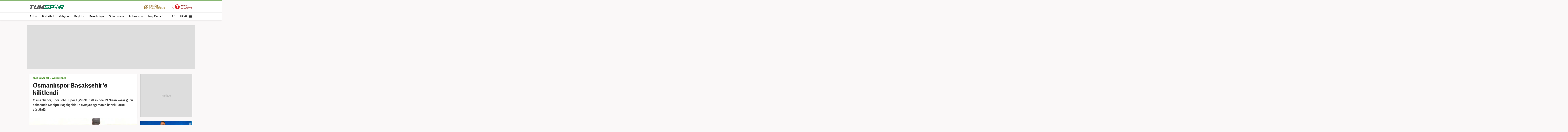

--- FILE ---
content_type: text/html; charset=UTF-8
request_url: https://spor.haber7.com/osmanlispor/haber/2609084-osmanlispor-basaksehire-kilitlendi
body_size: 15893
content:
<!DOCTYPE html>
<!--[if lte IE 9]><html lang="tr" class="ie9"><![endif]-->
<!--[if !IE]><!--><html lang="tr"><!--<![endif]-->
<head>

	<title>Osmanlıspor Başakşehir'e kilitlendi - Tüm Spor Haber Osmanlıspor</title>

	<!-- META TAGS -->
	<meta charset="utf-8">
	<meta name="robots" content="max-image-preview:large">
	<meta name="description" content="T&uuml;m Spor - Osmanlıspor, Spor Toto S&uuml;per Lig&#039;in 31. haftasında 29 Nisan Pazar g&uuml;n&uuml; sahasında Medipol Başakşehir ile oynayacağı ma&ccedil;ın hazırlıklarını s&uuml;rd&uuml;rd&uuml;.">
			<meta name="keywords" content="Osmanlıspor Haberleri, Osmanlıspor">
		<meta http-equiv="X-UA-Compatible" content="IE=edge, chrome=1">
	<meta name="viewport" content="width=device-width">

	<meta http-equiv="Pragma" content="no-cache">
	<meta http-equiv="Cache-Control" content="no-cache">
	<meta name="viewport" content="width=device-width">
	<meta http-equiv="X-UA-Compatible" content="IE=edge,chrome=1">
	<meta name="generator" content="Haber7">
	<meta name='copyright' content='Haber7'>
	<meta http-equiv="Reply-to" content="bilgi@haber7.com">
	<meta name="author" content="Haber7">
		<meta property="fb:app_id" content="121750831288720">
	<meta property="twitter:account_id" content="120840897">

	<link rel="author" href="/humans.txt">

	<meta name="msapplication-config" content="none"/>

	<!-- LINK -->
	<link rel="stylesheet" href="https://static.haber7.net/assets/v3/common/css/main.min.css?v18.8">
			<link rel="canonical" href="https://spor.haber7.com/osmanlispor/haber/2609084-osmanlispor-basaksehire-kilitlendi">
	
	<!-- CHROME THEME COLOR -->
	<meta name="theme-color" content="#FF0000">

	<!-- ICONS -->
	<link rel="shortcut icon" href="https://static.haber7.net/assets/v3/common/images/favicons/favicon.png">
	<link rel="apple-touch-icon" href="https://static.haber7.net/assets/v3/common/images/favicons/apple-touch-icon.png">
	<link rel="apple-touch-icon" sizes="72x72" href="https://static.haber7.net/assets/v3/common/images/favicons/apple-touch-icon-72x72.png">
	<link rel="apple-touch-icon" sizes="114x114" href="https://static.haber7.net/assets/v3/common/images/favicons/apple-touch-icon-114x114.png">
	<link rel="bookmark icon" href="https://static.haber7.net/assets/v3/common/images/favicons/favicon.png" type="image/x-icon"/>
	<meta name="msapplication-TileColor" content="#FF0000">

    <link rel="amphtml" href="https://m.haber7.com/amphtml/osmanlispor/haber/2609084-osmanlispor-basaksehire-kilitlendi">
    <link rel="alternate" media="only screen and (max-width: 640px)" href="https://m.haber7.com/osmanlispor/haber/2609084-osmanlispor-basaksehire-kilitlendi">

    <meta name="title" content="Osmanlıspor Başakşehir'e kilitlendi">
    <meta name="datePublished" content="2018-04-24T22:10:00+03:00">
    <meta name="dateModified" content="2018-04-24T22:10:00+03:00">
    <meta name="url" content="https://spor.haber7.com/osmanlispor/haber/2609084-osmanlispor-basaksehire-kilitlendi">
    <meta name="articleSection" content="news">
    <meta name="articleAuthor" content="Mehmet Küçükkahveci  .">

    <script type="application/ld+json">
        {
            "@context": "https://schema.org",
            "@type": "NewsArticle",
            "inLanguage": "tr-TR",
            "articleSection": "Osmanlıspor",
            "mainEntityOfPage": {
                "@type": "WebPage",
                "@id": "https://spor.haber7.com/osmanlispor/haber/2609084-osmanlispor-basaksehire-kilitlendi"
            },
            "headline": "Osmanlıspor Başakşehir&#039;e kilitlendi",
            "alternativeHeadline": "Osmanlıspor Başakşehir&#039;e kilitlendi",
            "keywords": "Osmanlıspor Haberleri, Osmanlıspor",
            "image": {
                "@type": "ImageObject",
                "url": "https://i20.haber7.net/resize/1280x720//haber/haber7/photos/2018/17/osmanlispor_basaksehire_kilitlendi_1524597036_419.jpg",
                "width": "1280",
                "height": "720"
            },
            "dateCreated": "2018-04-24T22:10:00+03:00",
            "datePublished": "2018-04-24T22:10:00+03:00",
            "dateModified": "2018-04-24T22:10:00+03:00",
            "description": "Osmanlıspor, Spor Toto Süper Lig&#039;in 31. haftasında 29 Nisan Pazar günü sahasında Medipol Başakşehir ile oynayacağı maçın hazırlıklarını sürdürdü.",
            "articleBody": "Batıkent Tesisleri&#039;nde teknik direktör İrfan Buz yönetiminde yapılan antrenman 1,5 saat sürdü.Antrenmana &quot;core&quot; çalışmasıyla başlayan mor-sarılılar, koordinasyon hareketlerinin ardından gruplar halinde ayak tenisi oynadı.&amp;nbsp;Tedavisine devam edilen Mehmet Batdal antrenmana katılmazken, İranlı futbolcu Payam Sadeghian takımdan ayrı çalıştı.Osmanlıspor, yarın yapacağı tek antrenmanla Medipol Başakşehir maçının hazırlıklarına devam edecek.",
            "author": {
                "@type": "Person",
                "name": "Mehmet Küçükkahveci  .",
                "image": {
					"@type": "ImageObject",
					"url": "https://i12.haber7.net/editor/avatars/DVG8S_1673641657_2888.jpg",
					"width": 200,
                    "height": 200
				}
            },
            "publisher": {
                "@type": "Organization",
                "name": "Haber7.com",
                "logo": {
                    "@type": "ImageObject",
                    "url": "https://i.haber7.net/assets/v3/common/images/subsite-logo/haber7-tumspor-logo.png",
                    "width": 165,
                    "height": 41
                }
            }
        }
    </script>

    
            <link rel="preload" as="image" href="https://i20.haber7.net/resize/1280x720//haber/haber7/photos/2018/17/osmanlispor_basaksehire_kilitlendi_1524597036_419.jpg">
    
    <script type="application/ld+json">
    {
     "@context": "https://schema.org",
     "@type": "BreadcrumbList",
     "itemListElement":
     [
     {
       "@type": "ListItem",
       "position": 1,
       "item":
       {
        "@id": "https://spor.haber7.com",
        "name": "SPOR"
        }
      },
      {
       "@type": "ListItem",
       "position": 2,
       "item":
       {
        "@id": "https://spor.haber7.com/osmanlispor",
        "name": "Osmanlıspor"
        }
      },
       {
       "@type": "ListItem",
       "position": 3,
       "item":
       {
        "@id": "https://spor.haber7.com/osmanlispor/haber/2609084-osmanlispor-basaksehire-kilitlendi",
        "name": "Osmanlıspor Başakşehir&#039;e kilitlendi"
        }
      }
     ]
    }
    </script>

    <!-- Varioqub experiments -->
    <script type="text/javascript">
        (function(e, x, pe, r, i, me, nt){
            e[i]=e[i]||function(){(e[i].a=e[i].a||[]).push(arguments)},
                me=x.createElement(pe),me.async=1,me.src=r,nt=x.getElementsByTagName(pe)[0],me.addEventListener('error',function(){function cb(t){t=t[t.length-1],'function'==typeof t&&t({flags:{}})};Array.isArray(e[i].a)&&e[i].a.forEach(cb);e[i]=function(){cb(arguments)}}),nt.parentNode.insertBefore(me,nt)})
        (window, document, 'script', 'https://abt.s3.yandex.net/expjs/latest/exp.js', 'ymab');
        ymab('metrika.14645857', 'init'/*, {clientFeatures}, {callback}*/);
    </script>


    <!-- Open Graph -->
    <meta property="og:title" content="Osmanlıspor Başakşehir&#039;e kilitlendi">
    <meta property="og:description" content="T&uuml;m Spor - Osmanlıspor, Spor Toto S&uuml;per Lig&#039;in 31. haftasında 29 Nisan Pazar g&uuml;n&uuml; sahasında Medipol Başakşehir ile oynayacağı ma&ccedil;ın hazırlıklarını s&uuml;rd&uuml;rd&uuml;.">
    <meta property="og:site_name" content="Haber7">
    <meta property="og:url" content="https://spor.haber7.com/osmanlispor/haber/2609084-osmanlispor-basaksehire-kilitlendi">
    <meta property="og:type" content="website">
    <meta property="og:image" content="https://i20.haber7.net/resize/1280x720//haber/haber7/photos/2018/17/osmanlispor_basaksehire_kilitlendi_1524597036_419.jpg">
    <meta property="og:image:width" content="1280" />
    <meta property="og:image:height" content="720" />
    <!-- /Open Graph End -->

    <!-- Twitter Card -->
    <meta name="twitter:card" content="summary">
    <meta name="twitter:url" content="https://spor.haber7.com/osmanlispor/haber/2609084-osmanlispor-basaksehire-kilitlendi">
    <meta name="twitter:title" content="Osmanlıspor Başakşehir&#039;e kilitlendi">
    <meta name="twitter:description" content="T&uuml;m Spor - Osmanlıspor, Spor Toto S&uuml;per Lig&#039;in 31. haftasında 29 Nisan Pazar g&uuml;n&uuml; sahasında Medipol Başakşehir ile oynayacağı ma&ccedil;ın hazırlıklarını s&uuml;rd&uuml;rd&uuml;.">
    <meta name="twitter:image" content="https://i20.haber7.net/resize/1280x720//haber/haber7/photos/2018/17/osmanlispor_basaksehire_kilitlendi_1524597036_419.jpg">
    <meta name="twitter:creator" content="@haber7">
    <meta name="twitter:site" content="@haber7">
    <!-- /Twitter Card End -->


	<!-- PRECONNECT -->
	<link rel="preconnect" href="//s.haber7.net">
	<link rel="preconnect" href="//i.haber7.net">
	<link rel="preconnect" href="//i2.haber7.net">
	<link rel="preconnect" href="//i11.haber7.net">
	<link rel="preconnect" href="//i12.haber7.net">
	<link rel="preconnect" href="//i13.haber7.net">
	<link rel="preconnect" href="//i20.haber7.net">
	<link rel="preconnect" href="//fonts.gstatic.com">
	<link rel="preconnect" href="//fonts.googleapis.com">
	<link rel="preconnect" href="//cm.g.doubleclick.net" />
	<link rel="preconnect" href="//securepubads.g.doubleclick.net"/>
	<link rel="preconnect" href="//pubads.g.doubleclick.net"/>
	<link rel="preconnect" href="//www.googletagservices.com" />

	<!-- Mobile Control -->
	<script src="https://static.haber7.net/assets/v3/common/js/mobile-control.min.js"></script>

	
		<script src='https://www.googletagservices.com/tag/js/gpt.js' async='async'></script>
		<script>
			var googletag = googletag || {};
			googletag.cmd = googletag.cmd || [];
		</script>

		<script type="text/javascript">
            <!--

            googletag.cmd.push(function() {

				
    var leftPageSkinMapping = googletag.sizeMapping().addSize([1560, 250], [[300, 600], [160, 600], [120, 600]]).addSize([1340, 250], [[160, 600], [120, 600]]).addSize([1260, 250], [120, 600]).addSize([0, 0], []).build();

    googletag.defineSlot('/324749355,86335799/Haber7_Desktop/Spor_Masthead_1', [970, 250], 'dfp-masthead').addService(googletag.pubads());
    var refreshSlot1 = googletag.defineSlot('/324749355,86335799/Haber7_Desktop/Spor_160x600_Sol', [[300, 600], [160, 600], [120, 600]], 'dfp-pageskin-sol').defineSizeMapping(leftPageSkinMapping).addService(googletag.pubads());
    var refreshSlot2 = googletag.defineSlot('/324749355,86335799/Haber7_Desktop/Spor_160x600_Sag', [[300, 600], [160, 600], [120, 600]], 'dfp-pageskin-sag').defineSizeMapping(leftPageSkinMapping).addService(googletag.pubads());
    googletag.defineSlot('/324749355,86335799/Haber7_Desktop/Spor_300x250_1', [300, 250], 'dfp-kare').addService(googletag.pubads());
    googletag.defineSlot('/324749355,86335799/Haber7_Desktop/Spor_300x250_2', [[300, 250], [300, 600]], 'dfp-kare-2').addService(googletag.pubads());
    googletag.defineSlot('/324749355,86335799/Haber7_Desktop/Spor_Masthead_2', [[970, 90], [970, 250]], 'dfp-bottom-masthead').addService(googletag.pubads());

    var refreshTime = setInterval(function(){
        if(document.visibilityState == "visible"){
            makroopbjs.que.push(function() {
                makroopbjs.requestBids({
                    timeout: PREBID_TIMEOUT,
                    adUnitCodes: [refreshSlot1.getAdUnitPath(), refreshSlot2.getAdUnitPath()],
                    bidsBackHandler: function() {
                        makroopbjs.setTargetingForGPTAsync([refreshSlot1.getAdUnitPath(), refreshSlot2.getAdUnitPath()]);
                        googletag.pubads().refresh([refreshSlot1, refreshSlot2]);
                        clearInterval(refreshTime);
                    }
                });
            });
        }
    },60e3);

    googletag.pubads().enableLazyLoad({
        fetchMarginPercent: 5,
        renderMarginPercent: 5,
        mobileScaling: 1.0
    });

								googletag.pubads().setTargeting('Haber7_Kategori_ID', ['spor']).setTargeting('contentid', ['2609084']);
				
								                googletag.pubads().setTargeting('Sayfa', 'Detay');
								                googletag.pubads().collapseEmptyDivs(true);

				googletag.pubads().disableInitialLoad();

				googletag.enableServices();
            });
            // -->
		</script>

	
	<script async="async" src="https://makroo.haber7.net/creative/makroo-hb.js"></script>

	<!-- Google Analytics -->
	<script async src="https://www.googletagmanager.com/gtag/js?id=UA-186571064-1"></script>
	<script>
        window.dataLayer = window.dataLayer || [];
        function gtag(){dataLayer.push(arguments);}
        gtag('js', new Date());

        var mainAnalyticsUA = 'UA-186571064-1';

        gtag('config', mainAnalyticsUA);

        gtag('event', 'page_view', { 'send_to': 'UA-46117935-4' }); // TumSpor

        			gtag('event', 'page_view', { 'send_to': 'UA-107122519-10' });
		
	</script>
	<!-- Google Analytics -->

	<script type="text/javascript">
        var apiUrl = "https://api.haber7.com/",masthead_slot;
        var siteUrl = "https://www.haber7.com";
        window.suggestmeyes_loaded = true;
	</script>

	<!-- Facebook Pixel Code -->
    <script>
        !function(f,b,e,v,n,t,s)
        {if(f.fbq)return;n=f.fbq=function(){n.callMethod?
            n.callMethod.apply(n,arguments):n.queue.push(arguments)};
            if(!f._fbq)f._fbq=n;n.push=n;n.loaded=!0;n.version='2.0';
            n.queue=[];t=b.createElement(e);t.async=!0;
            t.src=v;s=b.getElementsByTagName(e)[0];
            s.parentNode.insertBefore(t,s)}(window,document,'script',
            'https://connect.facebook.net/en_US/fbevents.js');
        fbq('init', '785434278510362');
        fbq('track', 'PageView');
    </script>
    <noscript>
        <img height="1" width="1"
             src="https://www.facebook.com/tr?id=785434278510362&ev=PageView&noscript=1"/>
    </noscript>
    <!-- End Facebook Pixel Code -->

</head>

<body class="tumspor">
<!-- Header -->
<header class="site-header">

	<!-- Header - Top -->
	<div class="site-header-top">
		<div class="container">

			<!-- Logo -->
							<div class="site-logo">
					<a href="https://spor.haber7.com/" title="TÜMSPOR">
						<img src="https://static.haber7.net/assets/v3/common/images/subsite-logo/haber7-tumspor-logo.svg" data-svg-fallback="https://static.haber7.net/assets/v3/common//assets/home/images/subsite-logo/haber7-tumspor-logo.png" alt="TÜMSPOR">
					</a>
				</div>
			
			<!-- Header Widgets -->
			<div class="header-widgets">

				<!-- Fixture -->
				<a href="/puan-durumu" title="Fikstür ve Puan Durumu" target="_blank" class="fixture">
					Fikstür ve Puan Durumu
				</a>

				<!-- Haber7 Back Button -->
				<a href="https://www.haber7.com" title="Haber7" class="haber7-back-button">
					Haber7 Ana Sayfa
				</a>

			</div>

		</div>
	</div>

	<!-- Header - Bottom -->
	<div class="site-header-bottom">
		<div class="container">

			<!-- Main Menu -->
			<ul class="main-menu">
				<li class="main-menu-item">
					<a href="https://spor.haber7.com/futbol" title="Futbol Haberleri" target="_blank">Futbol</a>
				</li>
				<li class="main-menu-item">
					<a href="https://spor.haber7.com/basketbol" title="Basketbol Haberleri" target="_blank">Basketbol</a>
				</li>
				<li class="main-menu-item">
					<a href="https://spor.haber7.com/voleybol" title="Voleybol Haberleri" target="_blank">Voleybol</a>
				</li>
				<li class="main-menu-item">
					<a href="https://spor.haber7.com/besiktas" title="Beşiktaş Haberleri" target="_blank">Beşiktaş</a>
				</li>
				<li class="main-menu-item">
					<a href="https://spor.haber7.com/fenerbahce" title="Fenerbahçe Haberleri" target="_blank">Fenerbahçe</a>
				</li>
				<li class="main-menu-item">
					<a href="https://spor.haber7.com/galatasaray" title="Galatasaray Haberleri" target="_blank">Galatasaray</a>
				</li>
				<li class="main-menu-item">
					<a href="https://spor.haber7.com/trabzonspor" title="Trabzonspor Haberleri" target="_blank">Trabzonspor</a>
				</li>
				<li class="main-menu-item">
					<a href="https://spor.haber7.com/canli-mac" title="Maç Merkezi" target="_blank">Maç Merkezi</a>
				</li>
			</ul>

			<!-- Search / Menu -->
			<div class="right-widgets">
				<!-- Search Button -->
				<button class="site-search-button">
					<i class="zmdi zmdi-search"></i>
				</button>

				<!-- Search Form -->
				<form class="site-search" action="/arama" method="get">

					<!-- Search -->
					<div class="search">
						<!-- Input -->
						<input type="text" id="q" name="q" placeholder="Site İçinde Ara..." autofocus="off">

						<!-- Submit -->
						<button type="submit">
							<i class="zmdi zmdi-search"></i>
						</button>
					</div>

					<!-- Tags -->
					<div class="tags">
						<!-- Icon -->
						<i class="icon zmdi zmdi-tag-more"></i>

						<!-- Tags -->
						<span class="tags-item">#<span>Galatasaray</span></span>
						<span class="tags-item">#<span>Fenerbahçe</span></span>
						<span class="tags-item">#<span>Beşiktaş</span></span>
						<span class="tags-item">#<span>Trabzonspor</span></span>
					</div>
				</form>

				<!-- Menu - Button -->
				<button class="site-menu-button">
					<span>MENÜ</span>
					<i class="menu-icon"></i>
				</button>

				<!-- Site Menu -->
				<div class="site-menu">

					<!-- Menu - List -->
					<nav class="site-menu-list">
						<div class="items">
							<a href="https://spor.haber7.com/atletizm" title="Atletizm Haberleri" class="site-category" target="_blank">Atletizm</a>
							<a href="https://spor.haber7.com/motor-sporlari" title="Motor Sporları Haberleri" class="site-category" target="_blank">Motor Sporları</a>
							<a href="https://spor.haber7.com/spor-medyasi" title="Spor Medyası Haberleri" class="site-category" target="_blank">Spor Medyası</a>
							<a href="https://spor.haber7.com/olimpiyat" title="Olimpiyat Haberleri" class="site-category" target="_blank">Olimpiyat</a>
							<a href="https://spor.haber7.com/euro-2024" title="Euro 2024 Haberleri" class="site-category" target="_blank">Euro 2024</a>
						</div>
					</nav>

					<!-- Menu - Sites -->
					<nav class="site-menu-sites">

						<!-- Spor -->
						<div class="items haber7">
							<!-- Site Name -->
							<a title="HABER7" class="site-name">HABER7</a>

							<!-- Site Menu List -->
							<a href="https://www.haber7.com/" title="Son Dakika" class="site-category" target="_blank">Son Dakika</a>
							<a href="https://www.haber7.com/gazete-mansetleri" title="Gazete Manşetleri" class="site-category" target="_blank">Gazete Manşetleri</a>
							<a href="https://www.haber7.com/guncel" title="Gündem" class="site-category" target="_blank">Gündem</a>

							<!-- Site Link -->
							<a class="site-link" href="https://www.haber7.com/" title="Son Dakika Haberleri" target="_blank">Son Dakika Haberleri</a>
						</div>

						<!-- Ekonomi -->
						<div class="items ekonomi">
							<!-- Site Name -->
							<a title="EKOTRENT" class="site-name">EKOTRENT</a>

							<!-- Site Menu List -->
							<a href="https://ekonomi.haber7.com/kobi" title="Kobi" class="site-category" target="_blank">Kobi</a>

							<!-- Site Link -->
							<a class="site-link" href="https://ekonomi.haber7.com/" title="Ekonomi Haberleri" target="_blank">Ekonomi Haberleri</a>
						</div>

						<!-- Gezelim -->
						<div class="items gezelim">
							<!-- Site Name -->
							<a title="GEZELİM" class="site-name">GEZELİM</a>

							<!-- Site Menu List -->
							<a href="https://www.haber7.com/rotalar" title="Rotalar" class="site-category" target="_blank" rel="noopener">Rotalar</a>
							<a href="https://www.haber7.com/dunyayi-geziyorum" title="Dünyayı Geziyorum " class="site-category" target="_blank" rel="noopener">Dünyayı Geziyorum </a>
							<a href="https://www.haber7.com/gezi-rehberi" title="Gezi Rehberi" class="site-category" target="_blank" rel="noopener">Gezi Rehberi</a>

							<!-- Site Link -->
							<a class="site-link" href="https://www.haber7.com/seyahat" title="Gezelim" target="_blank" rel="noopener">Seyahat Haberleri</a>
						</div>

						<!-- Yasemin -->
						<div class="items yasemin">
							<!-- Site Name -->
							<a title="YASEMİN" class="site-name">YASEMİN</a>

							<!-- Site Menu List -->
							<a href="https://www.yasemin.com/annecocuk" title="Anne-Çocuk" class="site-category" target="_blank" rel="noopener">Anne-Çocuk</a>
							<a href="https://www.yasemin.com/masiva" title="Masiva" class="site-category" target="_blank" rel="noopener">Masiva</a>
							<a href="https://www.yasemin.com/saglik" title="Sağlık" class="site-category" target="_blank" rel="noopener">Sağlık</a>
							<a href="https://www.yasemin.com/guzellik" title="Güzellik" class="site-category" target="_blank" rel="noopener">Güzellik</a>

							<!-- Site Link -->
							<a class="site-link" href="https://www.yasemin.com/" title="Yasemin" target="_blank" rel="noopener">Yasemin.com</a>
						</div>
					</nav>

				</div>
			</div>

		</div>
	</div>

</header>


<main class="main-content">
    <div class="container">

        <!-- Masthead - Top -->
        <div class="masthead detail reklam" style="background: #ddd;">
            <!-- Masthead - Content -->
            <div class="content">

                <!-- /324749355,86335799/Haber7_Gundem_Masthead -->
                <div id='dfp-masthead' style='height:250px; width:970px;'>
                    <script>
                        googletag.cmd.push(function() { googletag.display('dfp-masthead'); });
                    </script>
                </div>

            </div>
        </div>


        <!-- PageSkin -->
        <div class="pageskin detail" data-sticky="detail">
            <!-- PageSkin - Left -->
            <div class="pageskin-item left">
                <div id='dfp-pageskin-sol'>
                    <script>
                        googletag.cmd.push(function() { googletag.display('dfp-pageskin-sol'); });
                    </script>
                </div>
            </div>
            <!-- PageSkin - Right -->
            <div class="pageskin-item right">
                <div id='dfp-pageskin-sag'>
                    <script>
                        googletag.cmd.push(function() { googletag.display('dfp-pageskin-sag'); });
                    </script>
                </div>
            </div>
        </div>

        <!-- News Detail -->
        <article class="news-detail">
            <div class="row">

                <!-- Left Block -->
                <div class="col-md-8">
                    <!-- News - Header -->
                    <header class="news-header">
                        <!-- Category -->
                        <div class="category">
							<span>
								<a class="category" href="https://spor.haber7.com" title="Spor Haberleri">SPOR HABERLERİ</a>
							</span>

                            <span>
								<a class="category" href="https://spor.haber7.com/osmanlispor" title="Osmanlıspor">Osmanlıspor</a>
							</span>
                        </div>
                        <!-- Title -->
                        <h1 class="title">Osmanlıspor Başakşehir'e kilitlendi</h1>
                        <!-- Spot -->
                        <h2 class="spot">Osmanlıspor, Spor Toto Süper Lig'in 31. haftasında 29 Nisan Pazar günü sahasında Medipol Başakşehir ile oynayacağı maçın hazırlıklarını sürdürdü.</h2>
                    </header>

                    <!-- News - Image -->
                    <figure class="news-image">
                                                    <img src="https://i20.haber7.net/resize/1280x720//haber/haber7/photos/2018/17/osmanlispor_basaksehire_kilitlendi_1524597036_419.jpg" alt="Osmanlıspor Başakşehir&#039;e kilitlendi" class="js-detail-image" width="620" height="360">
                            <figcaption>Osmanlıspor Başakşehir'e kilitlendi</figcaption>
                                            </figure>

                    <!-- News - Info -->
                    <div class="news-info">
                        <!-- Date -->
                        <div class="date">
                            <span class="date-item added">
                                <span>GİRİŞ</span> 24.04.2018 22:10
                            </span>
                            <span class="date-item updated">
                                <span>GÜNCELLEME</span> 24.04.2018 22:10
                            </span>
                        </div>
                        <!-- News Share -->
                        <div class="news-share-secondary">
                            <div class="news-share-secondary_item comment">
                                <i class="zmdi zmdi-comment-text-alt"></i>
                                <span>
                                                                            Bu Habere 1 Yorum Yapılmış
                                                                    </span>
                            </div>
                            <a data-popup-width="550" data-popup-height="300" data-popup-url="https://www.facebook.com/sharer.php?u=https://spor.haber7.com/osmanlispor/haber/2609084-osmanlispor-basaksehire-kilitlendi" data-popup-url-extra="#" class="js-share-button news-share-secondary_item facebook">
                                <i class="zmdi zmdi-facebook"></i>
                                <span>Facebook'ta Paylaş</span>
                            </a>
                            <a data-popup-width="550" data-popup-height="300" data-popup-url="https://twitter.com/share?text=" data-popup-url-extra="Osmanlıspor Başakşehir&#039;e kilitlendi&amp;url=https://spor.haber7.com/osmanlispor/haber/2609084-osmanlispor-basaksehire-kilitlendi" class="js-share-button news-share-secondary_item twitter">
                                <i class="zmdi zmdi-twitter"></i>
                                <span>X'te Paylaş</span>
                            </a>
                        </div>
                        <!-- Text Size Settings -->
                        <div class="text-size" title="Metin Boyutu"></div>
                    </div>

                    <!-- AI News Frame -->
                    
                    <!-- News Content -->
                    <div class="news-content" style="min-height: 980px;" property="articleBody">
                        <p>Batıkent Tesisleri'nde teknik direktör İrfan Buz yönetiminde yapılan antrenman 1,5 saat sürdü.</p>

<p>Antrenmana "core" çalışmasıyla başlayan mor-sarılılar, koordinasyon hareketlerinin ardından gruplar halinde ayak tenisi oynadı.</p><div class="readmore"> </div>

<p>Tedavisine devam edilen Mehmet Batdal antrenmana katılmazken, İranlı futbolcu Payam Sadeghian takımdan ayrı çalıştı.</p>

<p>Osmanlı<a href="https://spor.haber7.com" title="Spor" target="_blank" class="link_keywords">spor</a>, yarın yapacağı tek antrenmanla Medipol Başakşehir maçının hazırlıklarına devam edecek.</p>

                        
                        
                        
                        <!-- Single Headline - Frame -->
                        <iframe src="https://i11.haber7.net/sondakika/desktopHeadlineFirst.html?date=30-01-2" width="100%" height="128px" class="mb20" frameborder="0"></iframe>

                        
                        

                    </div>

                    <!-- News Content - Bottom -->
                    <div class="news-content-bottom">
                        
                        
                    </div>

                </div>

                <!-- Right Block -->
                <aside class="col-md-4">

                    <span class="readInfo hide"></span>

                    <!-- Detail First - 300x250 -->
                    <div class="detail-first-ad">
                        <div class="content">

                            <!-- /324749355,86335799/Haber7_Spor_300x250_1 -->
                            <div id='dfp-kare' style='height:250px; width:300px; overflow: hidden;'>
                                <script>
                                    googletag.cmd.push(function() { googletag.display('dfp-kare'); });
                                </script>
                            </div>

                        </div>
                    </div>

                                                            <!-- Other News -->
                            <div class="news-other-frame">
                                <a href="https://spor.haber7.com/dunya-ligleri/haber/3599488-super-ligin-eski-yildizi-filistinlilerin-kurdugu-takima-imza-atti" title="S&uuml;per Lig&#039;in eski yıldızı Filistinlilerin kurduğu takıma imza attı" class="news-other" target="_blank">
                                    <div class="image">
                                        <img src="https://i12.haber7.net//haber/haber7/thumbs_big/2026/05/super_ligin_eski_yildizi_filistinlilerin_kurdugu_takima_imza_atti_1769527476_1953.jpg" alt="S&uuml;per Lig&#039;in eski yıldızı Filistinlilerin kurduğu takıma imza attı" class="js-detail-image">
                                    </div>
                                    <div class="title">
                                        S&uuml;per Lig&#039;in eski yıldızı Filistinlilerin kurduğu takıma imza attı
                                    </div>
                                </a>
                            </div>
                                            <!-- Other News -->
                            <div class="news-other-frame">
                                <a href="https://spor.haber7.com/sampiyonlar-ligi/haber/3599846-manchesterdan-cikamadik-aslan-ilk-yarida-yikildi" title="Manchester&#039;dan &ccedil;ıkamadık! Aslan ilk yarıda yıkıldı" class="news-other" target="_blank">
                                    <div class="image">
                                        <img src="https://i12.haber7.net//haber/haber7/thumbs_big/2026/05/manchester_city_galatasaray_canli_1769636905_8014.jpg" alt="Manchester&#039;dan &ccedil;ıkamadık! Aslan ilk yarıda yıkıldı" class="js-detail-image">
                                    </div>
                                    <div class="title">
                                        Manchester&#039;dan &ccedil;ıkamadık! Aslan ilk yarıda yıkıldı
                                    </div>
                                </a>
                            </div>
                                    
                
                    
                    <!-- Sport Widget -->
                    <div class="sport-news-widget mb20">

                        <!-- Sport Widget - Title -->
                        <div class="sport-news-widget_title">
                            <i class="zmdi zmdi-edit"></i> GÜNÜN GELİŞMELERİ
                        </div>

                        <!-- Sport Widget - List -->
                        <div class="sport-news-widget_list">

                                                            <a href="https://spor.haber7.com/besiktas/haber/3600045-kristan-asllani-besiktas-icin-istanbulda" title="Kristan Asllani, Beşiktaş i&ccedil;in İstanbul&#039;da" target="_blank" data-number="1" class="js-sport-widget-item isActive" data-image="https://i20.haber7.net/resize/105x90//haber/haber7/thumbs/2026/05/kristan_asllani_besiktas_icin_istanbulda_1769765424_3178.jpg">
                                    <!-- Title -->
                                    <span class="title">Kristan Asllani, Beşiktaş için İstanbul'da</span>
                                    <!-- Image-->
                                    <span class="image">
									<img src="https://i20.haber7.net/resize/105x90//haber/haber7/thumbs/2026/05/kristan_asllani_besiktas_icin_istanbulda_1769765424_3178.jpg" alt="Kristan Asllani, Beşiktaş i&ccedil;in İstanbul&#039;da" title="Kristan Asllani, Beşiktaş i&ccedil;in İstanbul&#039;da">
								</span>
                                </a>
                                                            <a href="https://spor.haber7.com/fenerbahce/haber/3600266-lig-etabi-sona-erdi-fenerbahce-uefa-avrupa-ligini-kacinci-sirada-bitirdi-iste-siralama" title="Lig etabı sona erdi! Fenerbah&ccedil;e UEFA Avrupa Ligi&#039;ni ka&ccedil;ıncı sırada bitirdi? İşte sıralama" target="_blank" data-number="2" class="js-sport-widget-item " data-image="https://i20.haber7.net/resize/105x90//haber/haber7/thumbs/2026/05/fenerbahce_avrupa_liginde_fcsb_steaua_bukres_deplasmaninda_3_eksik_var_1769587289_6484.jpg">
                                    <!-- Title -->
                                    <span class="title">Lig etabı sona erdi! Fenerbahçe UEFA Avrupa Ligi'ni kaçıncı sırada bitirdi? İşte sıralama</span>
                                    <!-- Image-->
                                    <span class="image">
									<img src="" alt="Lig etabı sona erdi! Fenerbah&ccedil;e UEFA Avrupa Ligi&#039;ni ka&ccedil;ıncı sırada bitirdi? İşte sıralama" title="Lig etabı sona erdi! Fenerbah&ccedil;e UEFA Avrupa Ligi&#039;ni ka&ccedil;ıncı sırada bitirdi? İşte sıralama">
								</span>
                                </a>
                                                            <a href="https://spor.haber7.com/sampiyonlar-ligi/haber/3600103-kuralar-cekiliyor-galatasaray-ve-fenerbahcenin-rakibi-belli-oluyor" title="Kuralar &ccedil;ekiliyor: Galatasaray ve Fenerbah&ccedil;e&#039;nin rakibi belli oluyor" target="_blank" data-number="3" class="js-sport-widget-item " data-image="https://i20.haber7.net/resize/105x90//haber/haber7/thumbs/2024/11/sampiyonlar_liginde_tartisilan_sistem_degisiyor_1710326701_7263.jpg">
                                    <!-- Title -->
                                    <span class="title">Kuralar çekiliyor: Galatasaray ve Fenerbahçe'nin rakibi belli oluyor</span>
                                    <!-- Image-->
                                    <span class="image">
									<img src="" alt="Kuralar &ccedil;ekiliyor: Galatasaray ve Fenerbah&ccedil;e&#039;nin rakibi belli oluyor" title="Kuralar &ccedil;ekiliyor: Galatasaray ve Fenerbah&ccedil;e&#039;nin rakibi belli oluyor">
								</span>
                                </a>
                                                            <a href="https://spor.haber7.com/galatasaray/haber/3599998-6-hollanda-takiminin-5i-elendi-uefa-ulke-puani-sirasi-guncellendi-turkiye-icin-firsat" title="6 Hollanda takımının 5&#039;i elendi! UEFA &Uuml;lke Puanı sırası g&uuml;ncellendi: T&uuml;rkiye i&ccedil;in fırsat" target="_blank" data-number="4" class="js-sport-widget-item " data-image="https://i20.haber7.net/resize/105x90//haber/haber7/thumbs/2024/50/uefa_ulke_puani_siralamasi_guncellendi_iste_son_durum_1734044486_3283.jpg">
                                    <!-- Title -->
                                    <span class="title">6 Hollanda takımının 5'i elendi! UEFA Ülke Puanı sırası güncellendi: Türkiye için fırsat</span>
                                    <!-- Image-->
                                    <span class="image">
									<img src="" alt="6 Hollanda takımının 5&#039;i elendi! UEFA &Uuml;lke Puanı sırası g&uuml;ncellendi: T&uuml;rkiye i&ccedil;in fırsat" title="6 Hollanda takımının 5&#039;i elendi! UEFA &Uuml;lke Puanı sırası g&uuml;ncellendi: T&uuml;rkiye i&ccedil;in fırsat">
								</span>
                                </a>
                                                            <a href="https://spor.haber7.com/spor/haber/3600219-gurdiola-once-selamunaleykum-dedi-sonra-gazze-icin-ses-oldu-yalvaran-cocuklari" title="Gurdiola &ouml;nce &#039;Selam&uuml;naleyk&uuml;m&#039; dedi! Sonra Gazze i&ccedil;in ses oldu: Yalvaran &ccedil;ocukları..." target="_blank" data-number="5" class="js-sport-widget-item " data-image="https://i20.haber7.net/resize/105x90//haber/haber7/thumbs/2026/05/gurdiola_once_selamin_aleykum_dedi_sonra_gazze_icin_ses_oldu_yalvaran_cocuklari_1769756473_4681.jpg">
                                    <!-- Title -->
                                    <span class="title">Gurdiola önce 'Selamünaleyküm' dedi! Sonra Gazze için ses oldu: Yalvaran çocukları...</span>
                                    <!-- Image-->
                                    <span class="image">
									<img src="" alt="Gurdiola &ouml;nce &#039;Selam&uuml;naleyk&uuml;m&#039; dedi! Sonra Gazze i&ccedil;in ses oldu: Yalvaran &ccedil;ocukları..." title="Gurdiola &ouml;nce &#039;Selam&uuml;naleyk&uuml;m&#039; dedi! Sonra Gazze i&ccedil;in ses oldu: Yalvaran &ccedil;ocukları...">
								</span>
                                </a>
                                                            <a href="https://spor.haber7.com/fenerbahce/haber/3600147-bukreste-kazanan-cikmadi-fenerbahce-play-off-turunda" title="B&uuml;kreş&#039;te kazanan &ccedil;ıkmadı! Fenerbah&ccedil;e play-off turunda" target="_blank" data-number="6" class="js-sport-widget-item " data-image="https://i20.haber7.net/resize/105x90//haber/haber7/thumbs/2026/05/bukreste_kazanan_cikmadi_fenerbahce_play_off_turunda_1769723566_0778.jpg">
                                    <!-- Title -->
                                    <span class="title">Bükreş'te kazanan çıkmadı! Fenerbahçe play-off turunda</span>
                                    <!-- Image-->
                                    <span class="image">
									<img src="" alt="B&uuml;kreş&#039;te kazanan &ccedil;ıkmadı! Fenerbah&ccedil;e play-off turunda" title="B&uuml;kreş&#039;te kazanan &ccedil;ıkmadı! Fenerbah&ccedil;e play-off turunda">
								</span>
                                </a>
                                                            <a href="https://spor.haber7.com/fenerbahce/haber/3600167-fenerbahcenin-uefa-avrupa-ligindeki-muhtemel-rakipleri-belli-oldu" title="Fenerbah&ccedil;e&#039;nin UEFA Avrupa Ligi&#039;ndeki muhtemel rakipleri belli oldu" target="_blank" data-number="7" class="js-sport-widget-item " data-image="https://i20.haber7.net/resize/105x90//haber/haber7/thumbs/2026/05/FwTms_1769722889_4635.jpg">
                                    <!-- Title -->
                                    <span class="title">Fenerbahçe'nin UEFA Avrupa Ligi'ndeki muhtemel rakipleri belli oldu</span>
                                    <!-- Image-->
                                    <span class="image">
									<img src="" alt="Fenerbah&ccedil;e&#039;nin UEFA Avrupa Ligi&#039;ndeki muhtemel rakipleri belli oldu" title="Fenerbah&ccedil;e&#039;nin UEFA Avrupa Ligi&#039;ndeki muhtemel rakipleri belli oldu">
								</span>
                                </a>
                            
                        </div>

                    </div>

                    <!-- Detail Second - 300x250 -->
                    <div class="detail-second-ad">
                        <div class="content">
                            <!-- /324749355,86335799/Haber7_Spor_300x250_1 -->
                            <div id='dfp-kare-2' style='height:250px; width:300px; overflow: hidden;'>
                                <script>
                                    googletag.cmd.push(function() { googletag.display('dfp-kare-2'); });
                                </script>
                            </div>
                        </div>
                    </div>

                    <style>
                        .readInfo { color: #a1a1a1; display: block; padding-top: 10px; margin-top: 18px; } .readInfo > em { display: none;}
                        .news-author {display: flex;float: right;}.news-author-title {display: flex;flex-direction: column;text-align: right;justify-content: center;margin-right: 13px;}.news-author .name {color: #A1A1A1;font-size: 15px;line-height: 15px;}.news-author .name.category {font-size: 13px;margin-top: 3px;}.news-author-image {width: 50px;height: 50px;border-radius: 50px;overflow: hidden;}.news-author-image img {width: 100%;}
                    </style>
                </aside>
            </div>

            <!-- Related News Box -->
            <div class="news-related-box">
                <div class="news-related-box_title">BUNLAR DA İLGİNİZİ ÇEKEBİLİR</div>

                <!-- Makroo Native -->
                <style>
                    .native-makroo-detail {margin-top: -36px;margin-left: -10px;margin-right: -10px;}
                    .native-makroo-detail ins.adsbyneytivme div.default ul.native_ads {margin-bottom: -10px !important;}
                    .native-makroo-detail ins.adsbyneytivme div.default ul.native_ads li h3 {font-size: 14px !important;}
                    .native-makroo-detail ins.adsbyneytivme div.default ul.native_ads li p {margin: 0 !important;padding: 0 !important;}
                </style>
                <div class="native-makroo-detail">
                    <script async src="https://widget.cdn.vidyome.com/builds/loader.js?996850"></script>
                </div>
            </div>

            <!-- AD - 728x90 -->
            <div class="comment-ad">
                <div class="content" style="height:250px !important; width:970px !important; ">
                    <div id='dfp-bottom-masthead'>
                        <script type="text/javascript">googletag.cmd.push(function() { googletag.display('dfp-bottom-masthead'); });</script>
                    </div>
                </div>
            </div>

                            <div class="news-comment-section row">
                    <div class="col-md-8">

                        <!-- Comments -->
                        <div class="news-comment">
                            <!-- Title -->
                            <div class="news-comment-header">
                                                                    YORUMLAR <span class="count">1</span>
                                                            </div>

                                                    <!-- Comment - Write Button -->
                                <button class="news-comment-write-button">
                                    <i class="zmdi zmdi-edit"></i> Bir Yorum Yapın
                                </button>
                            
                            <div>
                                <!-- Comment - Form -->
                                <form class="news-comment-form" method="post" data-news-id="2609084" data-action="content/comment/news/2609084"  >
                                    <!-- Mesaage -->
                                    <textarea name="comment" class="news-comment-form_textarea" placeholder="Bu haber hakkında ne düşünüyorsunuz?" maxlength="390" required></textarea>
                                    <!-- Name -->
                                    <input name="name" type="text" class="news-comment-form_textbox" placeholder="İsminiz" required>
                                    <!-- Button -->
                                    <button type="submit" class="news-comment-form_button">GÖNDER</button>
                                </form>
                            </div>

                            <!-- Comment - List -->
                            <ul class="news-comment-list">
                                                                    <li class="news-comment-list-content" data-comment-id="12788487" data-news-id="2609084">
                                        <div class="header">
                                            <span class="name">besiktaslı</span>
                                            <span class="time">7 yıl önce</span>
                                            <span class="report" data-button-name="report-button">Şikayet Et</span>
                                        </div>
                                        <div class="content">
                                            osmanlı alanya karab&uuml;k k&uuml;meye!!
ankarag&uuml;c&uuml; rize boluspor s&uuml;per lige!!
ama bir puan alıp d&uuml;ş başaktan :)
                                        </div>
                                        <div class="bottom comment-bottom">
                                            <span class="like-button" data-button-name="like-button"><i class="zmdi zmdi-thumb-up"></i> <span><span>Beğen</span></span></span>
                                            <span class="reply-button" data-button-name="reply-button"><i class="zmdi zmdi-mail-reply"></i> Cevapla</span>
                                                                                    </div>
                                    </li>
                                                                                                </ul>

                                                    </div>

                    </div>
                    <div class="col-md-4">

                        <!-- Bottom / Other News -->
                        <div class="news-other-bottom">
                            <div class="title">DİĞER HABERLER</div>
                                                            <a href="https://spor.haber7.com/sampiyonlar-ligi/haber/3600103-kuralar-cekiliyor-galatasaray-ve-fenerbahcenin-rakibi-belli-oluyor" title="Kuralar &ccedil;ekiliyor: Galatasaray ve Fenerbah&ccedil;e&#039;nin rakibi belli oluyor" class="news-other" target="_blank">
                                    <div class="image">
                                        <img src="https://i12.haber7.net//haber/haber7/thumbs_big/2024/11/sampiyonlar_liginde_tartisilan_sistem_degisiyor_1710326701_7263.jpg" alt="Kuralar &ccedil;ekiliyor: Galatasaray ve Fenerbah&ccedil;e&#039;nin rakibi belli oluyor" width="100%">
                                    </div>
                                    <div class="title">
                                        Kuralar &ccedil;ekiliyor: Galatasaray ve Fenerbah&ccedil;e&#039;nin rakibi belli oluyor
                                    </div>
                                </a>
                                                            <a href="https://spor.haber7.com/futbol/haber/3600128-bahis-sorusturmasinda-tutuklanan-murat-sancak-hakkinda-tahliye-karari" title="Bahis soruşturmasında tutuklanan Murat Sancak hakkında tahliye kararı" class="news-other" target="_blank">
                                    <div class="image">
                                        <img src="https://i12.haber7.net//haber/haber7/thumbs_big/2026/05/bahis_sorusturmasinda_tutuklanan_murat_sancak_hakkinda_tahliye_karari_1769709199_9708.jpg" alt="Bahis soruşturmasında tutuklanan Murat Sancak hakkında tahliye kararı" width="100%">
                                    </div>
                                    <div class="title">
                                        Bahis soruşturmasında tutuklanan Murat Sancak hakkında tahliye kararı
                                    </div>
                                </a>
                                                    </div>

                    </div>
                </div>
                    </article>

    </div>
</main>


<!-- Footer -->
<div class="site-footer">

	<div class="container">
		<div class="row">

			<!-- Footer - Copyright -->
			<div class="copyright col-md-4">

				<!-- Logo -->
				<a href="https://www.haber7.com" title="Haber7" class="site-footer-logo">
					<img src="https://static.haber7.net/assets/v3/common/images/haber7-logo-gray.svg" data-svg-fallback="https://static.haber7.net/assets/v3/common/images/haber7-logo-gray.png" alt="Haber7">
				</a>

			</div>

			<!-- Footer - Content -->
			<div class="footer-content col-md-5">

				<!-- Left Block -->
				<div class="footer-content-left">
					<!-- Menu - Title -->
					<h4 class="footer-menu-title">KURUMSAL</h4>

					<!-- Menu - Content -->
					<ul class="footer-menu">
						<li>
							<a href="https://www.haber7.com/kullanim" title="Kullanım Şartları" target="_blank">Kullanım Şartları</a>
						</li>
						<li>
							<a href="https://www.haber7.com/yayin-ilkeleri" title="Yayın İlkeleri" target="_blank">Yayın İlkeleri</a>
						</li>
						<li>
							<a href="https://www.haber7.com/kunye" title="Künye" target="_blank">Künye</a>
						</li>
						<li>
							<a href="https://www.haber7.com/reklam" title="Reklam" target="_blank">Reklam</a>
						</li>
						<li>
							<a href="https://www.haber7.com/iletisim" title="İletişim" target="_blank">İletişim</a>
						</li>
					</ul>
				</div>

				<!-- Right Block -->
				<div class="footer-content-right">
					<!-- Menu - Title -->
					<div class="footer-menu-title list">
						BAĞLANTILAR <i class="zmdi zmdi-chevron-down"></i>


											<!-- Footer Dropdown -->
							<ul>
																	<li>
										<a href="https://www.haber7.com/medya/haber/3600289-kanal-7ye-cok-konusulacak-proje-durmusun-rotasi-damga-vuracak" title="Kanal 7&#039;ye &ccedil;ok konuşulacak proje: Durmuş&#039;un Rotası damga vuracak!" target="_blank">Kanal 7&#039;ye &ccedil;ok konuşulacak proje: Durmuş&#039;un Rotası damga vuracak!</a>
									</li>
																	<li>
										<a href="https://ekonomi.haber7.com/ekonomi/haber/3600022-bir-donem-sona-eriyor-2-dev-magaza-birden-tamamen-kapatiliyor" title="Bir d&ouml;nem sona eriyor: 2 dev mağaza birden tamamen kapatılıyor!" target="_blank">Bir d&ouml;nem sona eriyor: 2 dev mağaza birden tamamen kapatılıyor!</a>
									</li>
																	<li>
										<a href="https://www.haber7.com/guncel/haber/3600246-toki-ordu-kura-sonuclari-sorgulama-ekrani-ordu-asil-ve-yedek-listesi" title="TOKİ Ordu kura sonu&ccedil;ları sorgulama ekranı: Ordu asil ve yedek listesi" target="_blank">TOKİ Ordu kura sonu&ccedil;ları sorgulama ekranı: Ordu asil ve yedek listesi</a>
									</li>
																	<li>
										<a href="https://www.haber7.com/dini-bilgiler/haber/3600278-diyanet-30-ocak-cuma-hutbesi-tovbeye-yonelmek" title="Diyanet 30 Ocak Cuma Hutbesi: &quot;T&ouml;vbeye Y&ouml;nelmek&quot;" target="_blank">Diyanet 30 Ocak Cuma Hutbesi: &quot;T&ouml;vbeye Y&ouml;nelmek&quot;</a>
									</li>
																	<li>
										<a href="https://ekonomi.haber7.com/ekonomi/haber/3597530-bakan-isikhan-mujdeyi-verdi-basvuru-yapanlarin-hesabina-tam-19-bin-250-tl-yatiyor" title="Bakan Işıkhan m&uuml;jdeyi verdi: Başvuru yapanların hesabına tam 19 bin 250 TL yatıyor!" target="_blank">Bakan Işıkhan m&uuml;jdeyi verdi: Başvuru yapanların hesabına tam 19 bin 250 TL yatıyor!</a>
									</li>
																	<li>
										<a href="https://www.haber7.com/medya/haber/3600273-gonul-sozum-dizisinde-polis-sanjuyu-almaya-geliyor-aklayabilecek-mi" title="G&ouml;n&uuml;l S&ouml;z&uuml;m dizisinde polis, Sanju&#039;yu almaya geliyor! Aklayabilecek mi?" target="_blank">G&ouml;n&uuml;l S&ouml;z&uuml;m dizisinde polis, Sanju&#039;yu almaya geliyor! Aklayabilecek mi?</a>
									</li>
																	<li>
										<a href="https://www.haber7.com/dini-bilgiler/haber/3599058-ramazan-ayi-ne-zaman-baslayacak-2026-ilk-oruc-iftar-ve-sahur-tarihleri" title="Ramazan ayı ne zaman başlayacak 2026? İlk oru&ccedil;, iftar ve sahur tarihleri!" target="_blank">Ramazan ayı ne zaman başlayacak 2026? İlk oru&ccedil;, iftar ve sahur tarihleri!</a>
									</li>
																	<li>
										<a href="https://www.haber7.com/medya/haber/3600267-sirca-saray-dizisinde-usna-gercekleri-ogreniyor-mu-zeynep-bayiliyor" title="Sır&ccedil;a Saray dizisinde Uşna, ger&ccedil;ekleri &ouml;ğreniyor mu? Zeynep bayılıyor!" target="_blank">Sır&ccedil;a Saray dizisinde Uşna, ger&ccedil;ekleri &ouml;ğreniyor mu? Zeynep bayılıyor!</a>
									</li>
																	<li>
										<a href="https://www.haber7.com/yasam/haber/3600252-toki-aksaray-kura-sonuclari-ogrenme-sayfasi-aksaray-asil-ve-yedek-listesi" title="TOKİ Aksaray Kura Sonu&ccedil;ları &Ouml;ğrenme Sayfası: Aksaray asil ve yedek listesi!" target="_blank">TOKİ Aksaray Kura Sonu&ccedil;ları &Ouml;ğrenme Sayfası: Aksaray asil ve yedek listesi!</a>
									</li>
																	<li>
										<a href="https://ekonomi.haber7.com/ekonomi/haber/3593819-yanitsiz-birakanlar-dikkat-astiginizda-cezaya-tabi-tutulacaksiniz" title="Yanıtsız bırakanlar dikkat! Aştığınızda cezaya tabi tutulacaksınız" target="_blank">Yanıtsız bırakanlar dikkat! Aştığınızda cezaya tabi tutulacaksınız</a>
									</li>
																	<li>
										<a href="https://www.haber7.com/yasam/haber/3600226-artik-tum-arabalarda-degistiriliyor-otomobil-devi-bombayi-patlatti" title="Artık t&uuml;m arabalarda değiştiriliyor! Otomobil devi bombayı patlattı" target="_blank">Artık t&uuml;m arabalarda değiştiriliyor! Otomobil devi bombayı patlattı</a>
									</li>
																	<li>
										<a href="https://www.haber7.com/yasam/haber/3597724-uygun-fiyatli-togg-geliyor-herkes-satin-alma-firsatina-sahip-olacak" title="Uygun fiyatlı Togg geliyor: Herkes satın alma fırsatına sahip olacak!" target="_blank">Uygun fiyatlı Togg geliyor: Herkes satın alma fırsatına sahip olacak!</a>
									</li>
																	<li>
										<a href="https://www.haber7.com/egitim-ogretim/haber/3600209-mebten-onemli-karar-2-subat-2026da-butun-okullarda-uygulanacak" title="MEB&#039;ten &ouml;nemli karar: 2 Şubat 2026&#039;da b&uuml;t&uuml;n okullarda uygulanacak!" target="_blank">MEB&#039;ten &ouml;nemli karar: 2 Şubat 2026&#039;da b&uuml;t&uuml;n okullarda uygulanacak!</a>
									</li>
																	<li>
										<a href="https://ekonomi.haber7.com/ekonomi/haber/3600196-altindaki-sert-dusus-alim-firsati-mi-gumus-ve-altin-simdi-alinir-mi" title="Altındaki sert d&uuml;ş&uuml;ş alım fırsatı mı? G&uuml;m&uuml;ş ve altın şimdi alınır mı?" target="_blank">Altındaki sert d&uuml;ş&uuml;ş alım fırsatı mı? G&uuml;m&uuml;ş ve altın şimdi alınır mı?</a>
									</li>
																	<li>
										<a href="https://ekonomi.haber7.com/ekonomi/haber/3599640-bir-sayfa-kapaniyor-97-yillik-mobilya-firmasi-yolun-sonuna-geldi" title="Bir sayfa kapanıyor: 97 yıllık mobilya firması yolun sonuna geldi!" target="_blank">Bir sayfa kapanıyor: 97 yıllık mobilya firması yolun sonuna geldi!</a>
									</li>
																	<li>
										<a href="https://www.haber7.com/yasam/haber/3598360-aman-dusurmeyin-bankaniz-kredi-karti-basvurunuzu-gecersiz-sayacak" title="Aman d&uuml;ş&uuml;rmeyin: Bankanız &#039;kredi kartı&#039; başvurunuzu ge&ccedil;ersiz sayacak" target="_blank">Aman d&uuml;ş&uuml;rmeyin: Bankanız &#039;kredi kartı&#039; başvurunuzu ge&ccedil;ersiz sayacak</a>
									</li>
																	<li>
										<a href="https://ekonomi.haber7.com/ekonomi/haber/3599437-2026-ekonomi-trendi-bakir-yatirimi-bankalarda-bakir-hesabi-acilir-mi" title="2026 ekonomi trendi bakır yatırımı: Bankalarda bakır hesabı a&ccedil;ılır mı?" target="_blank">2026 ekonomi trendi bakır yatırımı: Bankalarda bakır hesabı a&ccedil;ılır mı?</a>
									</li>
																	<li>
										<a href="https://www.haber7.com/egitim-ogretim/haber/3598907-ogrencilere-mujdeli-haber-merakla-bekleniyordu" title="&Ouml;ğrencilere m&uuml;jdeli haber! Merakla bekleniyordu" target="_blank">&Ouml;ğrencilere m&uuml;jdeli haber! Merakla bekleniyordu</a>
									</li>
																	<li>
										<a href="https://ekonomi.haber7.com/ekonomi/haber/3597846-son-5-gun-yatirmayan-yandi-gecikme-faizi-odemek-zorunda-olacak" title="Son 5 g&uuml;n: Yatırmayan yandı! Gecikme faizi &ouml;demek zorunda olacak" target="_blank">Son 5 g&uuml;n: Yatırmayan yandı! Gecikme faizi &ouml;demek zorunda olacak</a>
									</li>
																	<li>
										<a href="https://www.haber7.com/medya/haber/3600061-arafta-dizisinde-ates-gecmisin-izlerini-mercana-gosteriyor" title="Arafta dizisinde Ateş, ge&ccedil;mişin izlerini Mercan&#039;a g&ouml;steriyor!" target="_blank">Arafta dizisinde Ateş, ge&ccedil;mişin izlerini Mercan&#039;a g&ouml;steriyor!</a>
									</li>
																	<li>
										<a href="https://www.haber7.com/medya/haber/3600059-gelinde-hancer-annesini-arastiriyor-esmanin-gecmisi-ortaya-mi-cikiyor" title="Gelin&#039;de Han&ccedil;er, annesini araştırıyor! Esma&#039;nın ge&ccedil;mişi ortaya mı &ccedil;ıkıyor?" target="_blank">Gelin&#039;de Han&ccedil;er, annesini araştırıyor! Esma&#039;nın ge&ccedil;mişi ortaya mı &ccedil;ıkıyor?</a>
									</li>
																	<li>
										<a href="https://www.haber7.com/teknoloji/haber/3599434-instagram-facebook-ve-whatsappa-ucretli-secenek-geliyor" title="Instagram, Facebook ve WhatsApp&#039;a &uuml;cretli se&ccedil;enek geliyor!" target="_blank">Instagram, Facebook ve WhatsApp&#039;a &uuml;cretli se&ccedil;enek geliyor!</a>
									</li>
																	<li>
										<a href="https://www.haber7.com/medya/haber/3600053-gonul-sozumde-sanju-parinin-evine-yerlesiyor-barisabilecekler-mi" title="G&ouml;n&uuml;l S&ouml;z&uuml;m&#039;de Sanju, Pari&#039;nin evine yerleşiyor! Barışabilecekler mi?" target="_blank">G&ouml;n&uuml;l S&ouml;z&uuml;m&#039;de Sanju, Pari&#039;nin evine yerleşiyor! Barışabilecekler mi?</a>
									</li>
																	<li>
										<a href="https://www.haber7.com/medya/haber/3600049-sirca-sarayda-vahap-ailesine-sahip-cikiyor-sozlesmeyi-kabul-edecek-mi" title="Sır&ccedil;a Saray&#039;da Vahap ailesine sahip &ccedil;ıkıyor! S&ouml;zleşmeyi kabul edecek mi?" target="_blank">Sır&ccedil;a Saray&#039;da Vahap ailesine sahip &ccedil;ıkıyor! S&ouml;zleşmeyi kabul edecek mi?</a>
									</li>
																	<li>
										<a href="https://www.haber7.com/yasam/haber/3599333-suruculer-dikkat-parali-oldu-abone-olmadan-kullanamayacaksiniz" title="S&uuml;r&uuml;c&uuml;ler dikkat: Paralı oldu! Abone olmadan kullanamayacaksınız" target="_blank">S&uuml;r&uuml;c&uuml;ler dikkat: Paralı oldu! Abone olmadan kullanamayacaksınız</a>
									</li>
																	<li>
										<a href="https://www.haber7.com/teknoloji/haber/3600019-sonyden-beklenmedik-hamle-subat-2026-ps-plus-oyunlari-herkesi-sasirtacak" title="Sony&#039;den beklenmedik hamle: Şubat 2026 PS Plus oyunları herkesi şaşırtacak." target="_blank">Sony&#039;den beklenmedik hamle: Şubat 2026 PS Plus oyunları herkesi şaşırtacak.</a>
									</li>
																	<li>
										<a href="https://www.haber7.com/otomobil/haber/3600015-2025in-en-cok-satan-otomobil-ureticisi-belli-oldu" title="2025&#039;in en &ccedil;ok satan otomobil &uuml;reticisi belli oldu!" target="_blank">2025&#039;in en &ccedil;ok satan otomobil &uuml;reticisi belli oldu!</a>
									</li>
																	<li>
										<a href="https://ekonomi.haber7.com/ekonomi/haber/3598022-39-yillik-et-markasi-iflasla-yuz-yuze-yaptigi-basvuru-kabul-edilmedi" title="39 yıllık et markası iflasla y&uuml;z y&uuml;ze! Yaptığı başvuru kabul edilmedi" target="_blank">39 yıllık et markası iflasla y&uuml;z y&uuml;ze! Yaptığı başvuru kabul edilmedi</a>
									</li>
																	<li>
										<a href="https://ekonomi.haber7.com/ekonomi/haber/3599694-koc-holdingin-romanya-hamlesi-dunyada-ses-getirdi-turk-sanayi-devi-avrupada-buyuyor" title="Ko&ccedil; Holding&#039;in Romanya hamlesi d&uuml;nyada ses getirdi: T&uuml;rk sanayi devi Avrupa&#039;da b&uuml;y&uuml;yor" target="_blank">Ko&ccedil; Holding&#039;in Romanya hamlesi d&uuml;nyada ses getirdi: T&uuml;rk sanayi devi Avrupa&#039;da b&uuml;y&uuml;yor</a>
									</li>
																	<li>
										<a href="https://www.haber7.com/saglik/haber/3599975-hataya-dusmeyin-uzak-durun-kalp-krizi-ve-inme-riskini-cogaltiyor" title="Hataya d&uuml;şmeyin, uzak durun! Kalp krizi ve inme riskini &ccedil;oğaltıyor" target="_blank">Hataya d&uuml;şmeyin, uzak durun! Kalp krizi ve inme riskini &ccedil;oğaltıyor</a>
									</li>
																	<li>
										<a href="https://ekonomi.haber7.com/ekonomi/haber/3598535-erken-emekli-olma-imkani-5-yil-geri-cekiyor-iste-gerekli-sartlar" title="Erken emekli olma imkanı: 5 yıl geri &ccedil;ekiyor! İşte, gerekli şartlar..." target="_blank">Erken emekli olma imkanı: 5 yıl geri &ccedil;ekiyor! İşte, gerekli şartlar...</a>
									</li>
																	<li>
										<a href="https://spor.haber7.com/spor/haber/3599957-fcsb-fenerbahce-maci-canli-izle-fb-avrupa-maci-hangi-kanalda-ve-saat-kacta" title="FCSB - Fenerbah&ccedil;e ma&ccedil;ı Canlı izle: FB Avrupa ma&ccedil;ı hangi kanalda ve saat ka&ccedil;ta?" target="_blank">FCSB - Fenerbah&ccedil;e ma&ccedil;ı Canlı izle: FB Avrupa ma&ccedil;ı hangi kanalda ve saat ka&ccedil;ta?</a>
									</li>
																	<li>
										<a href="https://ekonomi.haber7.com/ekonomi/haber/3599954-yeni-fiyati-saskina-cevirdi-artik-tamamen-ucretsiz-olmayacak" title="Yeni fiyatı şaşkına &ccedil;evirdi! Artık tamamen &uuml;cretsiz olmayacak" target="_blank">Yeni fiyatı şaşkına &ccedil;evirdi! Artık tamamen &uuml;cretsiz olmayacak</a>
									</li>
																	<li>
										<a href="https://www.haber7.com/yasam/haber/3598300-tum-vatandaslarin-almasi-zorunlu-olacak-bildirme-sarti-getirilecek" title="T&uuml;m vatandaşların alması zorunlu olacak! Bildirme şartı getirilecek" target="_blank">T&uuml;m vatandaşların alması zorunlu olacak! Bildirme şartı getirilecek</a>
									</li>
																	<li>
										<a href="https://ekonomi.haber7.com/ekonomi/haber/3599915-gumus-yukselecek-mi-duser-mi-gumus-fiyatlari-ne-olur" title="G&uuml;m&uuml;ş y&uuml;kselecek mi, d&uuml;şer mi? G&uuml;m&uuml;ş fiyatları ne olur?" target="_blank">G&uuml;m&uuml;ş y&uuml;kselecek mi, d&uuml;şer mi? G&uuml;m&uuml;ş fiyatları ne olur?</a>
									</li>
																	<li>
										<a href="https://www.haber7.com/yasam/haber/3599914-herkes-dikkat-etsin-satisi-yasaklandi-riskli-uyarisi-verildi" title="Herkes dikkat etsin: Satışı yasaklandı! &#039;Riskli&#039; uyarısı verildi" target="_blank">Herkes dikkat etsin: Satışı yasaklandı! &#039;Riskli&#039; uyarısı verildi</a>
									</li>
																	<li>
										<a href="https://www.haber7.com/guncel/haber/3599149-bakanlik-ve-kofteci-yusuf-el-sikisti-dev-anlasmanin-detaylarinda-neler-var" title="Bakanlık ve K&ouml;fteci Yusuf el sıkıştı: Dev anlaşmanın detaylarında neler var?" target="_blank">Bakanlık ve K&ouml;fteci Yusuf el sıkıştı: Dev anlaşmanın detaylarında neler var?</a>
									</li>
																	<li>
										<a href="https://ekonomi.haber7.com/ekonomi/haber/3599007-unlu-sut-ve-peynir-devi-iflasin-esiginde-konkordato-sureci-uzatildi" title="&Uuml;nl&uuml; s&uuml;t ve peynir devi iflasın eşiğinde: Konkordato s&uuml;reci uzatıldı" target="_blank">&Uuml;nl&uuml; s&uuml;t ve peynir devi iflasın eşiğinde: Konkordato s&uuml;reci uzatıldı</a>
									</li>
																	<li>
										<a href="https://www.haber7.com/teknoloji/haber/3597173-kotu-haber-18-gun-sonra-kapatiliyor-artis-giris-yapamayacaksiniz" title="K&ouml;t&uuml; haber: 18 g&uuml;n sonra kapatılıyor! Artış giriş yapamayacaksınız" target="_blank">K&ouml;t&uuml; haber: 18 g&uuml;n sonra kapatılıyor! Artış giriş yapamayacaksınız</a>
									</li>
																	<li>
										<a href="https://ekonomi.haber7.com/ekonomi/haber/3598609-hesaplara-2-bin-tl-yatacak-valilikten-ogrencileri-sevindirecek-haber" title="Hesaplara 2 bin TL yatacak! Valilikten &ouml;ğrencileri sevindirecek haber" target="_blank">Hesaplara 2 bin TL yatacak! Valilikten &ouml;ğrencileri sevindirecek haber</a>
									</li>
															</ul>
											</div>

					<!-- Menu - Content -->
					<ul class="footer-menu">
						<li>
							<a href="https://www.haber7.com/konu/meb-e-okul-sinav-sonuc-ehliyet-tarih" title="MEB Giriş" target="_blank">MEB Giriş</a>
						</li>
						<li>
							<a href="https://www.haber7.com/konu/aof-kayit-ne-zaman-sinav-basvuru" title="AÖF Kayıt" target="_blank">AÖF Kayıt</a>
						</li>
						<li>
							<a href="https://www.haber7.com/konu/e-devlet-sifre-nereden-alinir-giris" title="E-Devlet Giriş" target="_blank">E-Devlet Giriş</a>
						</li>
						<li>
							<a href="https://www.haber7.com/konu/e-okul-giris-devamsizlik-not-sonuc" title="E-Okul Giriş" target="_blank">E-Okul Giriş</a>
						</li>
						<li>
							<a href="https://www.haber7.com/konu/sgk-ssk-hizmet-dokumu-tc-kimlik-sorgulama-emeklilik-gss" title="SGK Sorgulama" target="_blank">SGK Sorgulama</a>
						</li>
					</ul>
				</div>

			</div>

			<!-- Footer - Mobile Buttons -->
			<div class="mobile-buttons col-md-3">

				<!-- Title -->
				<h4>UYGULAMALAR</h4>

				<!-- App Store -->
				<a href="https://itunes.apple.com/us/app/haber7-com-haberler-ve-gazete-man%C5%9Fetleri/id435885984?mt=8" title="Haber7 App Store'da" target="_blank" class="mobile-buttons-item appstore" rel="nofollow"></a>

				<!-- Play Store -->
				<a href="https://play.google.com/store/apps/details?id=com.kanal7&hl=tr" title="Haber7 Google Play'de" target="_blank" class="mobile-buttons-item googleplay" rel="nofollow"></a>
			</div>

		</div>
	</div>

	<!-- Footer Brands -->
	<div class="site-footer-brands">

		<!-- Footer Brands - Kanal7 -->
		<a href="https://www.kanal7.com" title="Kanal7" target="_blank" class="site-footer-brands_item kanal7">
			Kanal 7
		</a>

		<!-- Footer Brands - Radyo7 -->
		<a href="https://www.radyo7.com" title="Radyo7" target="_blank" class="site-footer-brands_item radyo7">
			Radyo 7
		</a>

		<!-- Footer Brands - Kanal7 Avrupa -->
		<a href="https://www.kanal7avrupa.com" title="Kanal7 Avrupa" target="_blank" class="site-footer-brands_item avrupa7">
			Kanal 7 Avrupa
		</a>

		<!-- Footer Brands - UlkeTV -->
		<a href="https://www.ulketv.com.tr" title="ÜlkeTV" target="_blank" class="site-footer-brands_item ulke-tv">
			Ülke TV
		</a>

		<!-- Footer Brands - Izle7 -->
		<a href="https://www.izle7.com" title="İzle7" target="_blank" class="site-footer-brands_item izle7">
			İzle7
		</a>

		<!-- Footer Brands - Yasemin -->
		<a href="https://www.yasemin.com" title="Yasemin" target="_blank" class="site-footer-brands_item yasemin">
			Yasemin
		</a>

	</div>
</div>

<!-- Mobile Redirect Banner -->
<div class="mobile-redirect-banner">
	<a href="javascript:;" onclick="mobileRedirect();">
		<img src="https://i2.haber7.net/assets/v3/common/images/mobile-banner.svg" alt="Haber7 Mobil Sayfa">
	</a>
	<a href="javascript:;" class="mobile-redirect-banner-close">
		<img src="https://i2.haber7.net/assets/v3/common/images/mobile-banner-close.svg" alt="Banner'ı Kapat">
	</a>
</div>

<!-- JavaScript -->
<script src="https://static.haber7.net/assets/v3/common/js/libs/jquery-1.11.3.min.js"></script>
<script src="https://static.haber7.net/assets/v3/common/js/plugin.min.js?v3"></script>
<script src="https://static.haber7.net/assets/v3/common/js/main.min.js?v17.5"></script>

<script>
	// Read More
	// Scroll & Tracking Action
	if ($(".readmore").length > 0) {

		// Readmore After
		// Empty Paragraph Fix
		$('.readmore').each(function(e) {
			if($(' + p', this).html() == '&nbsp;') {
				$(' + p', this).hide();
			}
		});
	}

    // Next Page
    // Tracking Action
    function nextPageTrackingAction(triggerAnalyticsUrl) {
        var getPageTitle = $('.news-detail h1').text();

        var mainAnalyticsUA = 'UA-186571064-1';

        gtag('config', mainAnalyticsUA, {'page_path': triggerAnalyticsUrl});

        gtag('event', 'page_view', { 'send_to': 'UA-46117935-4' }); // TumSpor

        		gtag('event', 'page_view', { 'send_to': 'UA-107122519-10' });
        
        $(".readInfo").html("");

    }
</script>

    <script src="//api.haber7.com/content/hit/news/2609084"></script>

<!-- Yandex.Metrika counter -->
<script type="text/javascript"> (function(m,e,t,r,i,k,a){m[i]=m[i]||function(){(m[i].a=m[i].a||[]).push(arguments)}; m[i].l=1*new Date();k=e.createElement(t),a=e.getElementsByTagName(t)[0],k.async=1,k.src=r,a.parentNode.insertBefore(k,a)}) (window, document, "script", "https://mc.yandex.ru/metrika/tag.js", "ym"); ym(14645857, "init", { clickmap:true, trackLinks:true, accurateTrackBounce:true }); </script> <noscript><div><img src="https://mc.yandex.ru/watch/14645857" style="position:absolute; left:-9999px;" alt="" /></div></noscript>
<!-- /Yandex.Metrika counter -->

<!-- BIK Analitik -->
<script>!function(){var t=document.createElement("script");t.setAttribute("src",'https://cdn.p.analitik.bik.gov.tr/tracker'+(typeof Intl!=="undefined"?(typeof (Intl||"").PluralRules!=="undefined"?'1':typeof Promise!=="undefined"?'2':typeof MutationObserver!=='undefined'?'3':'4'):'4')+'.js'),t.setAttribute("data-website-id","590a3529-8da1-4f84-8f31-d5a9644f3157"),t.setAttribute("data-host-url",'//590a3529-8da1-4f84-8f31-d5a9644f3157.collector.p.analitik.bik.gov.tr'),document.head.appendChild(t)}();</script>
<script>var script = document.createElement("script");script.src="//cdn-v2.p.analitik.bik.gov.tr/t-"+(typeof self !== "undefined" && self.crypto && typeof self.crypto.randomUUID === "function" ? "1-" : typeof Promise !== "undefined" ? "2-" : "3-")+"haber7-com-"+"0"+".js";document.head.appendChild(script);</script>

<script type="text/javascript">
    (function(){
        var a=document.getElementsByTagName('script')[0],
            b=document.createElement('script');
        b.async=!0;b.src='//cdn.dimml.io/dimml.js';
        a.parentNode.insertBefore(b,a);
    })();
</script>

<!-- Spor Audience -->
<script type='text/javascript'>
    var axel = Math.random() + '';
    var a = axel * 10000000000000;
    document.write('<img src="https://pubads.g.doubleclick.net/activity;dc_iu=/78792240/DFPAudiencePixel;ord=' + a + ';dc_seg=540502772?" width="1" height="1" border="0" style="display:none;" />');
</script>
<noscript>
	<img src="https://pubads.g.doubleclick.net/activity;dc_iu=/78792240/DFPAudiencePixel;ord=1;dc_seg=540502772?" width="1" height="1" border="0"  style="display:none;" />
</noscript>

<!-- Erkek Audience -->
<script type='text/javascript'>
    var axel = Math.random() + '';
    var a = axel * 10000000000000;
    document.write('<img src="https://pubads.g.doubleclick.net/activity;dc_iu=/78792240/DFPAudiencePixel;ord=' + a + ';dc_seg=572933091?" width="1" height="1" border="0" style="display: none;" />');
</script>
<noscript>
	<img src="https://pubads.g.doubleclick.net/activity;dc_iu=/78792240/DFPAudiencePixel;ord=1;dc_seg=572933091?" width="1" height="1" border="0" style="display: none;" />
</noscript>

<script>
    if ($(".twitter-tweet").length) {
        var script = document.createElement('script');
        script.src = "https://platform.twitter.com/widgets.js";
        script.async = true;
        script.charset = "utf-8";
        document.head.appendChild(script);
    }

    // News Author Bio
    // Expand
    $('.news-author-bio').on('click', function (){
        $(this).removeClass('isPassive');
    });

    </script>
</body>
</html>

--- FILE ---
content_type: text/html; charset=utf-8
request_url: https://www.google.com/recaptcha/api2/aframe
body_size: 268
content:
<!DOCTYPE HTML><html><head><meta http-equiv="content-type" content="text/html; charset=UTF-8"></head><body><script nonce="CaVf74M05lyLHErR4LQGVQ">/** Anti-fraud and anti-abuse applications only. See google.com/recaptcha */ try{var clients={'sodar':'https://pagead2.googlesyndication.com/pagead/sodar?'};window.addEventListener("message",function(a){try{if(a.source===window.parent){var b=JSON.parse(a.data);var c=clients[b['id']];if(c){var d=document.createElement('img');d.src=c+b['params']+'&rc='+(localStorage.getItem("rc::a")?sessionStorage.getItem("rc::b"):"");window.document.body.appendChild(d);sessionStorage.setItem("rc::e",parseInt(sessionStorage.getItem("rc::e")||0)+1);localStorage.setItem("rc::h",'1769768434514');}}}catch(b){}});window.parent.postMessage("_grecaptcha_ready", "*");}catch(b){}</script></body></html>

--- FILE ---
content_type: application/javascript; charset=utf-8
request_url: https://fundingchoicesmessages.google.com/f/AGSKWxVrDl-5eTPAqGSCNz2nC7VHTzap1hrXqR-FUMjnYJ4BipMSdOvqa10k0sss4P3WWk4QbDlrlgkZsjp2Ay25PYZBxdOGvGRhIFubOd2bHBy8onHHV7RfoGQ4DGZTL_StQfqQuOIZFg==?fccs=W251bGwsbnVsbCxudWxsLG51bGwsbnVsbCxudWxsLFsxNzY5NzY4NDM1LDIwNjAwMDAwMF0sbnVsbCxudWxsLG51bGwsW251bGwsWzcsOSw2XSxudWxsLDIsbnVsbCwiZW4iLG51bGwsbnVsbCxudWxsLG51bGwsbnVsbCwxXSwiaHR0cHM6Ly9zcG9yLmhhYmVyNy5jb20vb3NtYW5saXNwb3IvaGFiZXIvMjYwOTA4NC1vc21hbmxpc3Bvci1iYXNha3NlaGlyZS1raWxpdGxlbmRpIixudWxsLFtbOCwiemplblNWLW1Fc3MiXSxbOSwiZW4tVVMiXSxbMTksIjIiXSxbMTcsIlswXSJdLFsyNCwiIl0sWzI5LCJmYWxzZSJdXV0
body_size: 217
content:
if (typeof __googlefc.fcKernelManager.run === 'function') {"use strict";this.default_ContributorServingResponseClientJs=this.default_ContributorServingResponseClientJs||{};(function(_){var window=this;
try{
var qp=function(a){this.A=_.t(a)};_.u(qp,_.J);var rp=function(a){this.A=_.t(a)};_.u(rp,_.J);rp.prototype.getWhitelistStatus=function(){return _.F(this,2)};var sp=function(a){this.A=_.t(a)};_.u(sp,_.J);var tp=_.ed(sp),up=function(a,b,c){this.B=a;this.j=_.A(b,qp,1);this.l=_.A(b,_.Pk,3);this.F=_.A(b,rp,4);a=this.B.location.hostname;this.D=_.Fg(this.j,2)&&_.O(this.j,2)!==""?_.O(this.j,2):a;a=new _.Qg(_.Qk(this.l));this.C=new _.dh(_.q.document,this.D,a);this.console=null;this.o=new _.mp(this.B,c,a)};
up.prototype.run=function(){if(_.O(this.j,3)){var a=this.C,b=_.O(this.j,3),c=_.fh(a),d=new _.Wg;b=_.hg(d,1,b);c=_.C(c,1,b);_.jh(a,c)}else _.gh(this.C,"FCNEC");_.op(this.o,_.A(this.l,_.De,1),this.l.getDefaultConsentRevocationText(),this.l.getDefaultConsentRevocationCloseText(),this.l.getDefaultConsentRevocationAttestationText(),this.D);_.pp(this.o,_.F(this.F,1),this.F.getWhitelistStatus());var e;a=(e=this.B.googlefc)==null?void 0:e.__executeManualDeployment;a!==void 0&&typeof a==="function"&&_.To(this.o.G,
"manualDeploymentApi")};var vp=function(){};vp.prototype.run=function(a,b,c){var d;return _.v(function(e){d=tp(b);(new up(a,d,c)).run();return e.return({})})};_.Tk(7,new vp);
}catch(e){_._DumpException(e)}
}).call(this,this.default_ContributorServingResponseClientJs);
// Google Inc.

//# sourceURL=/_/mss/boq-content-ads-contributor/_/js/k=boq-content-ads-contributor.ContributorServingResponseClientJs.en_US.zjenSV-mEss.es5.O/d=1/exm=ad_blocking_detection_executable,kernel_loader,loader_js_executable,web_iab_tcf_v2_signal_executable/ed=1/rs=AJlcJMwkzeCrPzcr4ZTu9XKJQ6RjDJX32Q/m=cookie_refresh_executable
__googlefc.fcKernelManager.run('\x5b\x5b\x5b7,\x22\x5b\x5bnull,\\\x22haber7.com\\\x22,\\\x22AKsRol_cAhN6e1LTT6t1Wz54xBHpuYziSnop9pLNH-i0qMIZQEQqF1M9UmFwFWLMTjnQNWwXc7zx_-aLo4g_Dyt2UQlbwYUm07B_aSl4UUW8pKDV4b02pgQy4_eW5s-36Hf84JVH-YthIQYLE9LAxtzNmZ9W0KTG6Q\\\\u003d\\\\u003d\\\x22\x5d,null,\x5b\x5bnull,null,null,\\\x22https:\/\/fundingchoicesmessages.google.com\/f\/AGSKWxXR2UlKcuVvG2QUpJaMEdIJM-gx5W3pEPhGS4IMMM13p8AaUwPqH5ycKDNRuHSU9TWEpoGSvmN2IHIuxJ_trQHrf_X9RwVh_NH-vvmr2LXLEsMpFuKXDVgHOtgupg-FYLIpXyeM8Q\\\\u003d\\\\u003d\\\x22\x5d,null,null,\x5bnull,null,null,\\\x22https:\/\/fundingchoicesmessages.google.com\/el\/AGSKWxVU9H_uH5NiAi9OdhiF_XVujvlX70qRanv1Z1_Sy8ObNuJcvVvrn1lE-Ow0lRqVA88hxbHry-TemY9sSIOhEbBqdozDIsca5xoaY5gFdSET0PeoGzwGCRZyfrUK8t-fxQhkzqLdig\\\\u003d\\\\u003d\\\x22\x5d,null,\x5bnull,\x5b7,9,6\x5d,null,2,null,\\\x22en\\\x22,null,null,null,null,null,1\x5d,null,\\\x22Privacy and cookie settings\\\x22,\\\x22Close\\\x22,null,null,null,\\\x22Managed by Google. Complies with IAB TCF. CMP ID: 300\\\x22\x5d,\x5b3,1\x5d\x5d\x22\x5d\x5d,\x5bnull,null,null,\x22https:\/\/fundingchoicesmessages.google.com\/f\/AGSKWxXwRRwmtJwGyv0qvc0mDa7vTp0RSoBmVeirMO-e4Ru6GDWP7mGhUz4WVlb7P6olv_EaFDzvSTHID2U6Rh1-cuOVEBwGQGaCpj2RQ0QWRhOA4kitfdKkieb6BzI4e499Z49ANhMh5A\\u003d\\u003d\x22\x5d\x5d');}

--- FILE ---
content_type: application/javascript; charset=utf-8
request_url: https://fundingchoicesmessages.google.com/f/AGSKWxXVjSpMM3313k9-RRTNVV_n7Bk4kbh6WYkaTDZuKEq9Ow59DQd7Wo-ulGrd-BtQyyAYuG76DqDBXp5P1zykUBX7oOeqiSn_pEtjtqgWtitMVjQBiYl9LGcYEKnztPI9mb-juSqoeDC68HQzPJ_Yto3n00_qfEbDQ0GtjhRdp6-culaGtEOsuk2slVDC/__ad_header./hostedbannerads./afc-match?q=/getads-/ads/daily.
body_size: -1282
content:
window['be023b39-ec0d-444e-8bd0-e35245d3fc0c'] = true;